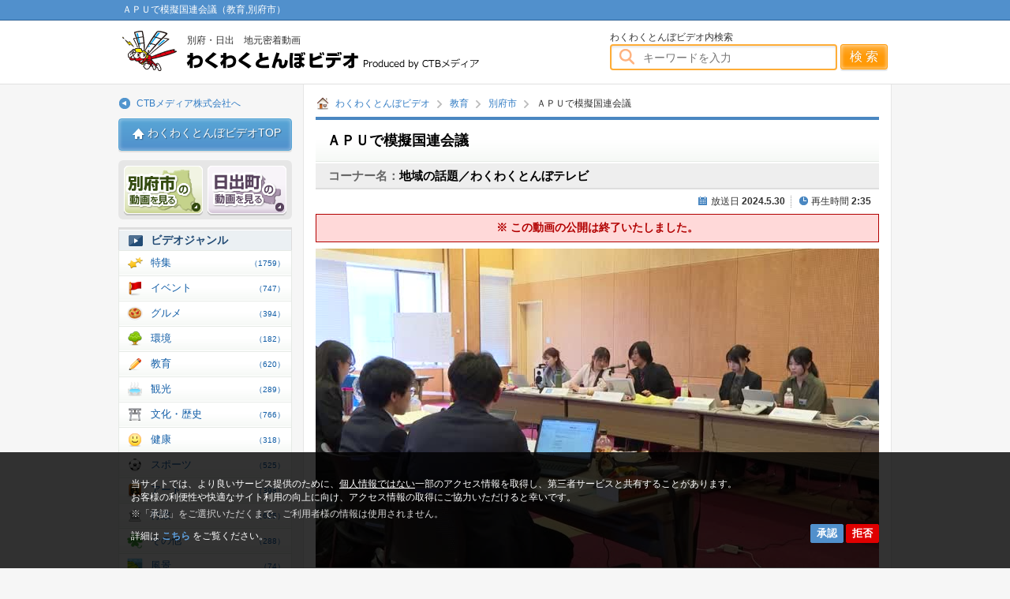

--- FILE ---
content_type: text/html; charset=UTF-8
request_url: https://community.ctb.ne.jp/education/beppu/detail/7852
body_size: 9974
content:
<!DOCTYPE html><html>
<head>
<title>ＡＰＵで模擬国連会議-別府市</title>
<meta charset="utf-8">
<meta name="keywords" content="ＡＰＵで模擬国連会議,わくわくとんぼテレビ,別府市,教育,別府,日出,大分,わくわくとんぼビデオ">
<meta name="description" content="ＡＰＵ立命館アジア太平洋大学で国際連合の規則に則り模擬の会議を行う「模擬国連会議」が行われました。 模擬国連会議は、過去…">
<meta property="og:title" content="わくわくとんぼテレビ ＡＰＵで模擬国連会議">
<meta property="og:type" content="website">
<meta property="og:description" content="ＡＰＵ立命館アジア太平洋大学で国際連合の規則に則り模擬の会議を行う「模擬国連会議」が行われました。 模擬国連会議は、過去…">
<meta property="og:url" content="https://community.ctb.ne.jp/education/beppu/detail/7852">
<meta property="og:image" content="https://community.ctb.ne.jp/img?file=NDU1MzI=&type=MQ==">
<meta property="og:site_name" content="別府・日出・地元密着動画 わくわくとんぼビデオ（CTBメディア）">
<meta property="og:email" content="tombo@t-ctb.co.jp">
<meta name="twitter:card" content="summary"/>
<meta name="viewport" content="width=980, user-scalable=yes">
<link rel="alternate" type="application/rss+xml" title="RSS" href="https://community.ctb.ne.jp/rss.xml"/>
<link rel="stylesheet" type="text/css" href="/css/common.min.css?up=20230614">
<link rel="shortcut icon" type="image/x-icon" href="/favicon.ico">
<script type="text/javascript" src="/js/jquery.js.pagespeed.jm.iDyG3vc4gw.js"></script>
<script src="/js/jquery.ah-placeholder.js+overflowscroll.js+common.js+smoothScroll.js+consent.js,qup==20230616.pagespeed.jc.8NLnSyFSD7.js"></script><script>eval(mod_pagespeed_pc4WaH9Wjj);</script>
<script>eval(mod_pagespeed_1M5OEo65k$);</script>
<script>eval(mod_pagespeed_OCyqVs7917);</script>
<script>eval(mod_pagespeed_yLZ1yTSagW);</script>
<script>eval(mod_pagespeed_pJHOB8RAt7);</script>
<!--[if IE]>
<script src="/js/html5shiv.min.js"></script>
<![endif]-->
<style>.category__menu__item--present a,.cat__icon__present .icon{background-image:url(/images/icon/pc/xcate_icon02.png.pagespeed.ic.UoGhb-mIV4.webp)}.category__menu__item--movie a,.cat__icon__movie .icon{background-image:url(/images/icon/pc/xcate_icon11.png.pagespeed.ic.kKuhOvDMb9.webp)}.category__menu__item--feature a,.cat__icon__feature .icon{background-image:url(/img?file=MjE0MzQ=)}.category__menu__item--event a,.cat__icon__event .icon{background-image:url(/img?file=MjE0Mzg=)}.category__menu__item--gourmet a,.cat__icon__gourmet .icon{background-image:url(/img?file=MjE0NDI=)}.category__menu__item--natural a,.cat__icon__natural .icon{background-image:url(/img?file=MjE0MzY=)}.category__menu__item--education a,.cat__icon__education .icon{background-image:url(/img?file=MjE0NDA=)}.category__menu__item--tourism a,.cat__icon__tourism .icon{background-image:url(/img?file=MjE0NDg=)}.category__menu__item--bunka a,.cat__icon__bunka .icon{background-image:url(/img?file=MjE4MjQ=)}.category__menu__item--kenko a,.cat__icon__kenko .icon{background-image:url(/img?file=MjE4MjY=)}.category__menu__item--sport a,.cat__icon__sport .icon{background-image:url(/img?file=MjE0NDY=)}.category__menu__item--art a,.cat__icon__art .icon{background-image:url(/img?file=MjE0NDQ=)}.category__menu__item--government a,.cat__icon__government .icon{background-image:url(/img?file=MjE0NTA=)}.category__menu__item--etc a,.cat__icon__etc .icon{background-image:url(/img?file=NDUyNDI=)}.category__menu__item--fuukei a,.cat__icon__fuukei .icon{background-image:url(/img?file=MjM5MDA=)}.category__menu__item--hito a,.cat__icon__hito .icon{background-image:url(/img?file=MjQ1MjY=)}.category__menu__item--monodukuri a,.cat__icon__monodukuri .icon{background-image:url(/img?file=MjU5NjU=)}.category__menu__item--bousai a,.cat__icon__bousai .icon{background-image:url(/img?file=MzEyMzc=)}.category__menu__item--machi a,.cat__icon__machi .icon{background-image:url(/img?file=NDUyNDE=)}.cat__icon__present{border:1px solid #d94040;background-color:#d94040;color:#fff}.cat__icon__movie{border:1px solid #a2a200;background-color:#a2a200;color:#fff}.cat__icon__feature{border:1px solid #fb7c15;background-color:#fb7c15;color:#fff}.cat__icon__event{border:1px solid #689d2d;background-color:#689d2d;color:#fff}.cat__icon__gourmet{border:1px solid #e94141;background-color:#e94141;color:#fff}.cat__icon__natural{border:1px solid #4f7319;background-color:#4f7319;color:#fff}.cat__icon__education{border:1px solid #147db6;background-color:#147db6;color:#fff}.cat__icon__tourism{border:1px solid #b25900;background-color:#b25900;color:#fff}.cat__icon__bunka{border:1px solid #2d0f8c;background-color:#2d0f8c;color:#fff}.cat__icon__kenko{border:1px solid #548580;background-color:#548580;color:#fff7f7}.cat__icon__sport{border:1px solid #164ecd;background-color:#164ecd;color:#fff}.cat__icon__art{border:1px solid #8378be;background-color:#8378be;color:#fff}.cat__icon__government{border:1px solid #5c7087;background-color:#5c7087;color:#fff}.cat__icon__etc{border:1px solid #0cf;background-color:#0cf;color:#fff}.cat__icon__fuukei{border:1px solid #a73fab;background-color:#a73fab;color:#fff}.cat__icon__hito{border:1px solid #ff87a3;background-color:#ff87a3;color:#fff}.cat__icon__monodukuri{border:1px solid #054f4a;background-color:#054f4a;color:#f3fff2}.cat__icon__bousai{border:1px solid #4551ff;background-color:#4551ff;color:#fff}.cat__icon__machi{border:1px solid #2da85a;background-color:#2da85a;color:#fff}@media screen and (max-width:720px){.category__menu__item--present a,.cat__icon__present .icon{background-image:url(/images/icon/sp/xcate_icon02.png.pagespeed.ic.tW_5l4bo8i.webp)}.category__menu__item--movie a,.cat__icon__movie .icon{background-image:url(/images/icon/sp/cate_icon11.png)}.category__menu__item--feature a,.cat__icon__feature .icon{background-image:url(/img?file=MjE0MzU=)}.category__menu__item--event a,.cat__icon__event .icon{background-image:url(/img?file=MjE0Mzk=)}.category__menu__item--gourmet a,.cat__icon__gourmet .icon{background-image:url(/img?file=MjE0NDM=)}.category__menu__item--natural a,.cat__icon__natural .icon{background-image:url(/img?file=MjE0Mzc=)}.category__menu__item--education a,.cat__icon__education .icon{background-image:url(/img?file=MjE0NDE=)}.category__menu__item--tourism a,.cat__icon__tourism .icon{background-image:url(/img?file=MjE0NDk=)}.category__menu__item--bunka a,.cat__icon__bunka .icon{background-image:url(/img?file=MjE4MjU=)}.category__menu__item--kenko a,.cat__icon__kenko .icon{background-image:url(/img?file=MjE4Mjc=)}.category__menu__item--sport a,.cat__icon__sport .icon{background-image:url(/img?file=MjE0NDc=)}.category__menu__item--art a,.cat__icon__art .icon{background-image:url(/img?file=MjE0NDU=)}.category__menu__item--government a,.cat__icon__government .icon{background-image:url(/img?file=MjE0NTE=)}.category__menu__item--fuukei a,.cat__icon__fuukei .icon{background-image:url(/img?file=MjM5MDE=)}.category__menu__item--hito a,.cat__icon__hito .icon{background-image:url(/img?file=MjQ1Mjc=)}.category__menu__item--monodukuri a,.cat__icon__monodukuri .icon{background-image:url(/img?file=MjU5NjY=)}}</style><!-- Google Tag Manager -->
<script>(function(w,d,s,l,i){w[l]=w[l]||[];w[l].push({'gtm.start':new Date().getTime(),event:'gtm.js'});var f=d.getElementsByTagName(s)[0],j=d.createElement(s),dl=l!='dataLayer'?'&l='+l:'';j.async=true;j.src='https://www.googletagmanager.com/gtm.js?id='+i+dl;f.parentNode.insertBefore(j,f);})(window,document,'script','dataLayer','GTM-5T9S48R');</script>
<!-- End Google Tag Manager --></head>
<body>
<!-- Google Tag Manager (noscript) -->
<noscript><iframe src="https://www.googletagmanager.com/ns.html?id=GTM-5T9S48R" height="0" width="0" style="display:none;visibility:hidden"></iframe></noscript>
<!-- End Google Tag Manager (noscript) --><div id="wrapper">
		<header id="header">
		<div id="header__top">
			<h1 id="header__ttl">ＡＰＵで模擬国連会議（教育,別府市）</h1>
		</div>
		<div id="header__box">
			<p id="header__logo">
				<a href="/" id="header__logo__txt">別府・日出　地元密着動画</a>
				<a href="/" id="header__logo__img">わくわくとんぼビデオ</a>
			</p>
			<p id="sp__header__ctb">
				<a href="https://www.ctb.jp/" id="sp__header__ctb__txt" rel="nofollow">CTBメディア株式会社へ</a>
			</p>
			<form id="header__search" action="/search">
				<p>わくわくとんぼビデオ内検索</p>
				<label id="header__search__input"><input type="text" name="w_kws" value="" placeholder="キーワードを入力"></label>
				<input type="submit" id="header__search__submit" value="検 索">
				<div id="header__search__txt"><a href="/searchform">放送日、番組名、ジャンルから検索する</a></div>
			</form>
		</div>
		<script src="/js/side_menu.js+google_map.js.pagespeed.jc.ucI-QP6lYS.js"></script><script>eval(mod_pagespeed_TUgFhlLKzq);</script>
	</header>
	<script src="https://maps.googleapis.com/maps/api/js?key=AIzaSyC3P-JGlM3axmfPdOwZY9GLhDGE1Q_FFVk"></script>
	<script>eval(mod_pagespeed__BTvmS7xeU);</script>
	<div id="container" class="detail__page">
		<div id="main__area">
						<ul class="topics__path" id="topics__path--top">
				<li class="home"><a href="/">わくわくとんぼビデオ</a></li>
								<li><a href="/education/">教育</a></li>
								<li><a href="/education/beppu/">別府市</a></li>
								<li>ＡＰＵで模擬国連会議</li>
							</ul>
			
						<h2 id="page__ttl">ＡＰＵで模擬国連会議</h2>
						<h3 id="prog__ttl"><span>コーナー名：</span>地域の話題／わくわくとんぼテレビ</h3>
			
			<dl id="movie__info">
				<dt class="date__ttl">放送日</dt>
				<dd class="date">2024.5.30</dd>
								<dt class="time__ttl">再生時間</dt>
				<dd class="time">2:35</dd>
							</dl>

						<div id="movie__end">
				※ この動画の公開は終了いたしました。
			</div>
			
						<div id="movie__box">
								<div id="slide__box" class="flexslider">
					<ul class="slides">
												<li><img width="714" height="404" src="/img?file=NDU1MzI=&type=MQ=="></li>
											</ul>
				</div>
											</div>
			
									<div id="sns__box">
				<a rel="nofollow" href="//www.facebook.com/share.php?u=https%3A%2F%2Fcommunity.ctb.ne.jp%2Feducation%2Fbeppu%2Fdetail%2F7852" onclick="window.open(this.href, 'FBwindow', 'width=650, height=450, menubar=no, toolbar=no, scrollbars=yes'); return false;" class="facebook__box sns__btn">この動画をいいね！</a>
				<a rel="nofollow" href="//line.me/R/msg/text/?%E3%82%8F%E3%81%8F%E3%82%8F%E3%81%8F%E3%81%A8%E3%82%93%E3%81%BC%E3%83%86%E3%83%AC%E3%83%93%E3%80%80%E5%9C%B0%E5%9F%9F%E3%81%AE%E8%A9%B1%E9%A1%8C%E3%80%8E%EF%BC%A1%EF%BC%B0%EF%BC%B5%E3%81%A7%E6%A8%A1%E6%93%AC%E5%9B%BD%E9%80%A3%E4%BC%9A%E8%AD%B0%E3%80%8F%0Ahttps%3A%2F%2Fcommunity.ctb.ne.jp%2Feducation%2Fbeppu%2Fdetail%2F7852" class="line__box sns__btn">この動画をLINEで送る</a>
				<a rel="nofollow" href="//twitter.com/share?url=https%3A%2F%2Fcommunity.ctb.ne.jp%2Feducation%2Fbeppu%2Fdetail%2F7852&text=%E3%82%8F%E3%81%8F%E3%82%8F%E3%81%8F%E3%81%A8%E3%82%93%E3%81%BC%E3%83%86%E3%83%AC%E3%83%93%E3%80%80%E5%9C%B0%E5%9F%9F%E3%81%AE%E8%A9%B1%E9%A1%8C%E3%80%8E%EF%BC%A1%EF%BC%B0%EF%BC%B5%E3%81%A7%E6%A8%A1%E6%93%AC%E5%9B%BD%E9%80%A3%E4%BC%9A%E8%AD%B0%E3%80%8F" target="_blank" class="tweet__box sns__btn">この動画をつぶやく</a>
			</div>

						<p class="movie__text_desc">ＡＰＵ立命館アジア太平洋大学で国際連合の規則に則り<br/>
模擬の会議を行う「模擬国連会議」が行われました。<br/>
 <br/>
模擬国連会議は、過去に実際に行われた様々な国際会議をテーマに<br/>
学生たちが担当国の大使になりきり、<br/>
国益を追求しながら議論するという取り組みです。<br/>
<br/>
始まりは、１９２３年にアメリカの<br/>
ハーバード大学で開催された「模擬国際連盟」で、<br/>
国際政治の仕組みを理解するとともに<br/>
国際問題の解決策を考える過程を体験できることから、<br/>
教育プログラムとして高い評価を受けました。<br/>
<br/>
日本では、１９８３年に元国連難民高等弁務官で<br/>
当時上智大学の教授を務めていた緒方貞子さんを中心に、<br/>
ニューヨークで開催された模擬国連会議への<br/>
派遣を目的として実施されたのが始まりと言われています。<br/>
 <br/>
２５日に開かれた会議にはＡＰＵだけでなく、<br/>
九州管内の４つの大学から学生たちが参加。<br/>
現在、ウクライナでの紛争などが解決されていないことから、<br/>
１９５６年に起きた「第二次中東戦争」を議題に定め、<br/>
平和についてや、そのために国連にできることを考えました。<br/>
<br/>
議論は、当時の国の立場や考え方なども踏まえながら進められ、<br/>
学生たちは、中東情勢に対する見解について<br/>
各国大使としての立場になりきって意見を発表。<br/>
このうち、第二次中東戦争勃発のきっかけになった<br/>
当時のエジプト大統領による「スエズ運河」の国有化宣言について、<br/>
考えを示しました。</p>
			
						
						<p class="movie__text__imp">取材内容(番組動画、テキストなど)は<br>2024年5月25日の取材に基づいた内容となっております。</p>
			
						
						
									<section class="connect__movie">
				<h4 class="block__ttl"><span>このコーナーの関連動画を見る</span></h4>
				<ul class="video__list list__page__item">
										<li class="video__list__item">
						<a href="/etc/hiji/detail/8633" class="video__list__item__link">
							<div class="video__thum">
								<div class="video__thum__inner">
									<span class="video__thum__image"><img src="/img?file=NTAxODE=&type=Mg==" height="113" width="200" alt="２０２６年別府市・日出町 私の抱負③（日出町の働く人編）"></span>
									<span class="video__thum__time">2:41</span>								</div>
							</div>
							<div class="video__info">
								<div class="video__info__cont">
									<span class="cat__icon__etc icon__wrap"><span class="icon">その他</span></span>
									<span class="load__num">初回放送：2026年1月9日</span>
								</div>
								<h3 class="video__info__ttl">２０２６年別府市・日出町 私の抱負③（日出町の働く人編）</h3>
								<p class="video__info__txt">２０２６年別府市・日出町 私の抱負。
最終日の今回は、日出町で働く皆さんに
インタビューをしてきました。</p>
							</div>
						</a>
					</li>
										<li class="video__list__item">
						<a href="/government/beppu/detail/8629" class="video__list__item__link">
							<div class="video__thum">
								<div class="video__thum__inner">
									<span class="video__thum__image"><img src="/img?file=NTAxNTc=&type=Mg==" height="113" width="200" alt="別府市新年祝賀互礼会"></span>
									<span class="video__thum__time">2:50</span>								</div>
							</div>
							<div class="video__info">
								<div class="video__info__cont">
									<span class="cat__icon__government icon__wrap"><span class="icon">行政</span></span>
									<span class="load__num">初回放送：2026年1月8日</span>
								</div>
								<h3 class="video__info__ttl">別府市新年祝賀互礼会</h3>
								<p class="video__info__txt">別府市の各業界や団体のトップが集まる新年互礼会が開催されました。
 
「別府市新年祝賀互礼会」には、行政、商業、観光、自治会などの関係者
およそ１０００人が出席しました。…</p>
							</div>
						</a>
					</li>
										<li class="video__list__item">
						<a href="/government/beppu/detail/8630" class="video__list__item__link">
							<div class="video__thum">
								<div class="video__thum__inner">
									<span class="video__thum__image"><img src="/img?file=NTAxNjM=&type=Mg==" height="113" width="200" alt="別府市小・中学生人権作品表彰式"></span>
									<span class="video__thum__time">2:18</span>								</div>
							</div>
							<div class="video__info">
								<div class="video__info__cont">
									<span class="cat__icon__government icon__wrap"><span class="icon">行政</span></span>
									<span class="load__num">初回放送：2026年1月8日</span>
								</div>
								<h3 class="video__info__ttl">別府市小・中学生人権作品表彰式</h3>
								<p class="video__info__txt">別府市の小・中学生を対象に募集された
人権作品の表彰式が行われました。

別府市では、子どもたちに人権について学び、
考える機会を与えようと、毎年、市内の小・中学生を対…</p>
							</div>
						</a>
					</li>
									</ul>

								<a href="/search?w_prg=1-11" class="connect__video__more" rel="nofollow">番組の動画をもっと見る</a>
							</section>
			
						<section class="movie__category detail__section">
				<h4 class="block__ttl"><span>この動画に関連するカテゴリ</span></h4>
				<dl class="movie__category__list">
															<dt>[番組名]</dt><dd> わくわくとんぼテレビ</dd>
															<dt>[コーナー名]</dt><dd> 地域の話題</dd>
															<dt>[ジャンル]</dt><dd>教育</dd>
									</dl>

								<ul id="movie__category__icon">
										<li class="video__info__cont"><a rel="nofollow" href="/education/" class="cat__icon__education icon__wrap"><span class="icon">教育</span></a></li>
									</ul>
							</section>


					<div id="topics__path__wrap" class="topics__path__wrap--bottom">
			<ul class="topics__path" id="topics__path--bottom">
				<li class="home"><a href="/">わくわくとんぼビデオ</a></li>
								<li><a rel="nofollow" href="/education/">教育</a></li>
								<li><a rel="nofollow" href="/education/beppu/">別府市</a></li>
								<li>ＡＰＵで模擬国連会議</li>
							</ul>
		</div>
		</div>		<div id="side__area">
			<div id="side__area__inner">
				<a href="https://www.ctb.jp/" id="side__area__ctb" rel="nofollow">CTBメディア株式会社へ</a>
				<a href="/" id="side__area__top"><span>わくわくとんぼビデオTOP</span></a>
				<ul id="area__select__btn">
					<li id="area__select__li--beppu" class="area__select__li"><a href="/search?w_lgc=44202">別府市　動画</a></li>
					<li id="area__select__li--hiji" class="area__select__li"><a href="/search?w_lgc=44341">日出　動画</a></li>
				</ul>
							<dl id="category__box">
				<dt class="category__ttl">ビデオジャンル</dt>
				<dd class="category__menu">
					<nav>
						<ul class="category__menu__list">
																					<li class="category__menu__item category__menu__item--feature"><a href="/feature/">特集　<span>（1759）</span></a></li>
														<li class="category__menu__item category__menu__item--event"><a href="/event/">イベント　<span>（747）</span></a></li>
														<li class="category__menu__item category__menu__item--gourmet"><a href="/gourmet/">グルメ　<span>（394）</span></a></li>
														<li class="category__menu__item category__menu__item--natural"><a href="/natural/">環境　<span>（182）</span></a></li>
														<li class="category__menu__item category__menu__item--education"><a href="/education/">教育　<span>（620）</span></a></li>
														<li class="category__menu__item category__menu__item--tourism"><a href="/tourism/">観光　<span>（289）</span></a></li>
														<li class="category__menu__item category__menu__item--bunka"><a href="/bunka/">文化・歴史　<span>（766）</span></a></li>
														<li class="category__menu__item category__menu__item--kenko"><a href="/kenko/">健康　<span>（318）</span></a></li>
														<li class="category__menu__item category__menu__item--sport"><a href="/sport/">スポーツ　<span>（525）</span></a></li>
														<li class="category__menu__item category__menu__item--art"><a href="/art/">アート　<span>（398）</span></a></li>
														<li class="category__menu__item category__menu__item--government"><a href="/government/">行政　<span>（625）</span></a></li>
														<li class="category__menu__item category__menu__item--etc"><a href="/etc/">その他　<span>（288）</span></a></li>
														<li class="category__menu__item category__menu__item--fuukei"><a href="/fuukei/">風景　<span>（74）</span></a></li>
														<li class="category__menu__item category__menu__item--hito"><a href="/hito/">人物　<span>（212）</span></a></li>
														<li class="category__menu__item category__menu__item--monodukuri"><a href="/monodukuri/">ものづくり　<span>（184）</span></a></li>
														<li class="category__menu__item category__menu__item--bousai"><a href="/bousai/">防災　<span>（151）</span></a></li>
														<li class="category__menu__item category__menu__item--machi"><a href="/machi/">まちづくり　<span>（37）</span></a></li>
														<li class="category__menu__item category__menu__item--movie"><a href="/movie/">ムービー　<span>（3364）</span></a></li>
						</ul>
					</nav>
				</dd>
			</dl>
				<dl id="searchbox">
								<dt id="searchbox__ttl">動画を検索する</dt>
				<dd id="searchbox__cont">
					<ul id="area__select">
						<li class="area__select--all checked"><label><input type="radio" name="area_select" value="" checked>すべて</label></li>
												<li class="area__select--beppu"><label><input type="radio" name="area_select" value="44202">別府市</label></li>
												<li class="area__select--hiji"><label><input type="radio" name="area_select" value="44341">日出町</label></li>
												<li class="area__select--other"><label><input type="radio" name="area_select" value="99999">その他</label></li>
											</ul>
					<dl id="searchbox__inner">
						<dt id="searchbox__keywords__ttl">キーワードから探す</dt>
						<dd id="searchbox__keywords__cont">
							<form action="/search">
								<label class="txt">
									<input type="text" name="w_kws" value="" placeholder="キーワードを入力">
								</label>
								<input type="submit" class="side__submit__btn" value="検 索">
								<input type="hidden" name="w_lgc" value="" disabled>							</form>
						</dd>

						<dt id="searchbox__date__ttl">初回放送日から探す</dt>
						<dd id="searchbox__date__cont">
							<form action="/search">
								<div class="searchbox__date__input">
									<select name="w_airy" class="years">
																				<option value="2026">2026年</option>
																				<option value="2025">2025年</option>
																				<option value="2024">2024年</option>
																				<option value="2023">2023年</option>
																				<option value="2022">2022年</option>
																				<option value="2021">2021年</option>
																				<option value="2020">2020年</option>
																				<option value="2019">2019年</option>
																				<option value="2018">2018年</option>
																				<option value="2017">2017年</option>
																				<option value="2016">2016年</option>
																				<option value="2015">2015年</option>
																				<option value="2014">2014年</option>
																				<option value="2013">2013年</option>
																			</select>
									<select name="w_airm" class="month">
																				<option value="01">1月</option>
																				<option value="02">2月</option>
																				<option value="03">3月</option>
																				<option value="04">4月</option>
																				<option value="05">5月</option>
																				<option value="06">6月</option>
																				<option value="07">7月</option>
																				<option value="08">8月</option>
																				<option value="09">9月</option>
																				<option value="10">10月</option>
																				<option value="11">11月</option>
																				<option value="12">12月</option>
																			</select>
									<select name="w_aird" class="day">
																				<option value="01">1日</option>
																				<option value="02">2日</option>
																				<option value="03">3日</option>
																				<option value="04">4日</option>
																				<option value="05">5日</option>
																				<option value="06">6日</option>
																				<option value="07">7日</option>
																				<option value="08">8日</option>
																				<option value="09">9日</option>
																				<option value="10">10日</option>
																				<option value="11">11日</option>
																				<option value="12">12日</option>
																				<option value="13">13日</option>
																				<option value="14">14日</option>
																				<option value="15">15日</option>
																				<option value="16">16日</option>
																				<option value="17">17日</option>
																				<option value="18">18日</option>
																				<option value="19">19日</option>
																				<option value="20">20日</option>
																				<option value="21">21日</option>
																				<option value="22">22日</option>
																				<option value="23">23日</option>
																				<option value="24">24日</option>
																				<option value="25">25日</option>
																				<option value="26">26日</option>
																				<option value="27">27日</option>
																				<option value="28">28日</option>
																				<option value="29">29日</option>
																				<option value="30">30日</option>
																				<option value="31">31日</option>
																			</select>
								</div>
								<input type="submit" class="side__submit__btn" value="検 索">
								<input type="hidden" name="w_lgc" value="" disabled>							</form>
						</dd>

						<dt id="searchbox__program__ttl">番組／コーナーから探す</dt>
						<dd id="searchbox__program__cont">
							<form action="/search" onSubmit="javascript: if($(this).children('select').val() == 0){ location.href = this.action; return false; }">
								<select name="w_prg">
									<option value="0">お選びください</option>
									<optgroup label="▼ 番組一覧">
																				<option value="1">わくわくとんぼテレビ</option>
																				<option value="9">別府市だより</option>
																			</optgroup>
																		<optgroup label="▽ 「わくわくとんぼテレビ」のコーナー">
																				<option value="1-11">地域の話題</option>
																				<option value="1-18">あの町この町ころころミッション</option>
																				<option value="1-7">とんぼ回覧版</option>
																				<option value="1-35">コレ推し！</option>
																				<option value="1-32">大分弁体操</option>
																				<option value="1-24">一球入魂～目指せ甲子園</option>
																				<option value="1-31">カルタで学ぶふるさと日出</option>
																				<option value="1-33">輝け！部活生～４６の夏～</option>
																				<option value="1-30">歴史探訪</option>
																				<option value="1-27">ぐる探</option>
																				<option value="1-29">まちかど座談会</option>
																				<option value="1-25">とんぼのそらさんぽ</option>
																				<option value="1-10">美人温泉道</option>
																				<option value="1-21">この町に暮らそう</option>
																				<option value="1-26">技の形</option>
																				<option value="1-8">ふるさとウォーキング</option>
																				<option value="1-23">〇〇調査団</option>
																				<option value="1-19">旬のもの</option>
																				<option value="1-17">歴史的建物</option>
																				<option value="1-22">作ってあそぼう！こうさくきょうしつ</option>
																				<option value="1-16">私たちの母校</option>
																				<option value="1-34">美術実技講座</option>
																				<option value="1-36">わくわくウォーキング</option>
																			</optgroup>
																		<optgroup label="▽ 「別府市だより」のコーナー">
																				<option value="9-20">Bスタジオ</option>
																			</optgroup>
																	</select>
								<input type="submit" class="side__submit__btn" value="検 索">
								<input type="hidden" name="w_lgc" value="" disabled>							</form>
						</dd>

						<dt id="searchbox__genre__ttl">ジャンルから探す</dt>
						<dd id="searchbox__genre__cont">
														<form action="/search" onSubmit="javascript: SubmitCheckbox('w_cti', this);">
								<ul id="searchbox__genre__list">
																											<li><label><input type="checkbox" names="w_cti[0]" value="1">特集（<span>1759</span>）</label>
																				<a class="sub__genre__btn" rel="nofollow">サブカテゴリを展開</a>
																				<ul class="sub__genre">
																						<li><label><input type="checkbox" names="w_cti[1]" value="10">月曜特集（<span>126</span>）</label></li>
																						<li><label><input type="checkbox" names="w_cti[1]" value="11">火曜特集（<span>112</span>）</label></li>
																					</ul>
									</li>
																		<li><label><input type="checkbox" names="w_cti[0]" value="3">イベント（<span>747</span>）</label>
																				<ul class="sub__genre">
																					</ul>
									</li>
																		<li><label><input type="checkbox" names="w_cti[0]" value="5">グルメ（<span>394</span>）</label>
																				<ul class="sub__genre">
																					</ul>
									</li>
																		<li><label><input type="checkbox" names="w_cti[0]" value="2">環境（<span>182</span>）</label>
																				<ul class="sub__genre">
																					</ul>
									</li>
																		<li><label><input type="checkbox" names="w_cti[0]" value="4">教育（<span>620</span>）</label>
																				<ul class="sub__genre">
																					</ul>
									</li>
																		<li><label><input type="checkbox" names="w_cti[0]" value="8">観光（<span>289</span>）</label>
																				<ul class="sub__genre">
																					</ul>
									</li>
																		<li><label><input type="checkbox" names="w_cti[0]" value="13">文化・歴史（<span>766</span>）</label>
																				<ul class="sub__genre">
																					</ul>
									</li>
																		<li><label><input type="checkbox" names="w_cti[0]" value="18">健康（<span>318</span>）</label>
																				<ul class="sub__genre">
																					</ul>
									</li>
																		<li><label><input type="checkbox" names="w_cti[0]" value="7">スポーツ（<span>525</span>）</label>
																				<ul class="sub__genre">
																					</ul>
									</li>
																		<li><label><input type="checkbox" names="w_cti[0]" value="6">アート（<span>398</span>）</label>
																				<ul class="sub__genre">
																					</ul>
									</li>
																		<li><label><input type="checkbox" names="w_cti[0]" value="9">行政（<span>625</span>）</label>
																				<ul class="sub__genre">
																					</ul>
									</li>
																		<li><label><input type="checkbox" names="w_cti[0]" value="19">その他（<span>288</span>）</label>
																				<ul class="sub__genre">
																					</ul>
									</li>
																		<li><label><input type="checkbox" names="w_cti[0]" value="20">風景（<span>74</span>）</label>
																				<ul class="sub__genre">
																					</ul>
									</li>
																		<li><label><input type="checkbox" names="w_cti[0]" value="21">人物（<span>212</span>）</label>
																				<ul class="sub__genre">
																					</ul>
									</li>
																		<li><label><input type="checkbox" names="w_cti[0]" value="22">ものづくり（<span>184</span>）</label>
																				<ul class="sub__genre">
																					</ul>
									</li>
																		<li><label><input type="checkbox" names="w_cti[0]" value="24">防災（<span>151</span>）</label>
																				<ul class="sub__genre">
																					</ul>
									</li>
																		<li><label><input type="checkbox" names="w_cti[0]" value="25">まちづくり（<span>37</span>）</label>
																				<ul class="sub__genre">
																					</ul>
									</li>
																		<li><label><input type="checkbox" name="w_nmc" value="1">ムービー（<span>3364</span>）</label></li>
								</ul>
								<input type="submit" class="side__submit__btn" value="検 索">
								<input type="hidden" name="w_lgc" value="" disabled>							</form>
						</dd>

						<dt id="searchbox__area__ttl">郵便番号から探す</dt>
						<dd id="searchbox__area__cont">
							<form action="/search">
								<label class="txt">
									<input type="text" name="w_zip" value="" placeholder="郵便番号を入力">
								</label>
								<input type="submit" class="side__submit__btn" value="検 索">
								<input type="hidden" name="w_lgc" value="" disabled>							</form>
						</dd>
					</dl>
				</dd>
				<script>$(function(){$('#area__select li').click(function(){$radio=$('input',this);$(this).siblings('li').removeClass('checked').find('input').removeAttr('checked');$(this).addClass('checked');$radio.attr('checked','checked');var sVal=$radio.val();var bIsDisabled=(sVal=="");$('[name="w_lgc"]').val(sVal).prop('disabled',bIsDisabled);});});$(function(){var submenu__btn=$(".sub__genre__btn");$(submenu__btn).click(function(){$(this).toggleClass("on");$(this).next(".sub__genre").slideToggle();});});function SubmitCheckbox(sNames,objForm){var aParam=new Array();$('[names^="'+sNames+'"]:checked').each(function(i,objCheckbox){var sName_One=$(objCheckbox).attr('names');var nId=sName_One.replace(/\D*/g,'');if(!(nId in aParam))aParam[nId]=new Array();aParam[nId].push($(objCheckbox).val());});for(nId in aParam){var input=document.createElement('input');input.type='hidden';input.name=sNames+"["+nId+"]";input.value=aParam[nId].join(',');objForm.appendChild(input);}}</script>
				</dl>

				<nav>
					<ul id="sub__navi">
						<li class="sub__navi__item"><a href="/inquiry/input">情報提供、取材申し込み</a></li>
						<li class="sub__navi__item"><a href="/about/">当サイトのご利用について</a></li>
						<li class="sub__navi__item"><a href="/privacy/">個人情報保護方針</a></li>
						<li class="sub__navi__item"><a href="/privacy/outbound_policy">サイトアクセス情報の取得について</a></li>
						<li class="sub__navi__item"><a href="/ctb/">CTBメディアについて</a></li>
					</ul>
				</nav>
			</div>
		</div>
	</div>	<footer id="footer">
		<a id="pagetop__btn">このページの先頭へ</a>
		<div class="footer__top">
			<dl id="footer__infomation">
				<dt id="footer__info__ttl">CTBメディアについて</dt>
				<dd id="footer__info__cont">
					<a href="https://www.ctb.jp/" class="ctb__link" rel="nofollow" target="_blank">当サイトの運営は<br>CTBメディア株式会社が行なっています。</a>
					<dl id="footer__corp__info">
						<dt>所在地</dt><dd><span>大分県別府市堀田町19番13号</span></dd>
						<dt>連絡先</dt><dd><span>TEL：<a href="tel:0977-24-3553" class="sp__view">0977-24-3553</a><span class="pc__view">0977-24-3553</span>　　</span><span>E-mail：<a href="mailto:tombo@t-ctb.co.jp">tombo@t-ctb.co.jp</a></span></dd>
						<dt>営業時間</dt>
						<dd><span class="min__ttl">CTBメディア（大分県別府市堀田町19番13号）</span><span>：午前9時30分から午後6時</span><br/>
							<span class="min__ttl">まちなかスタジオ（大分県別府市元町9-1）</span><span>：午前10時から午後6時30分</span></dd>
					</dl>
					<div id="ssl__mark">
                        <img src="/images/xjprs_siteseal_120x50_DV.png.pagespeed.ic.P01hXMp3YN.webp" width="120" height="50" alt="jprs_siteseal"/>
						当サイトはSSL暗号化通信に対応しており、お客様の大切な情報は暗号化して送信されます。第三者から解読できないようになっております。
					</div>
				</dd>
			</dl>
			<div id="footer__cat">
								<div id="footer__beppu__cat">
					<p id="footer__beppu__ttl">別府市のジャンル</p>
					<ul id="footer__beppu__cat__list" class="footer__cat__list">
																		<li class="footer__beppu__cat__item">
							<a href="/feature/beppu/">
								別府市 特集<span>（1049）</span>
							</a>
						</li>
												<li class="footer__beppu__cat__item">
							<a href="/event/beppu/">
								別府市 イベント<span>（560）</span>
							</a>
						</li>
												<li class="footer__beppu__cat__item">
							<a href="/gourmet/beppu/">
								別府市 グルメ<span>（157）</span>
							</a>
						</li>
												<li class="footer__beppu__cat__item">
							<a href="/natural/beppu/">
								別府市 環境<span>（147）</span>
							</a>
						</li>
												<li class="footer__beppu__cat__item">
							<a href="/education/beppu/">
								別府市 教育<span>（511）</span>
							</a>
						</li>
												<li class="footer__beppu__cat__item">
							<a href="/tourism/beppu/">
								別府市 観光<span>（214）</span>
							</a>
						</li>
												<li class="footer__beppu__cat__item">
							<a href="/bunka/beppu/">
								別府市 文化・歴史<span>（554）</span>
							</a>
						</li>
												<li class="footer__beppu__cat__item">
							<a href="/kenko/beppu/">
								別府市 健康<span>（190）</span>
							</a>
						</li>
												<li class="footer__beppu__cat__item">
							<a href="/sport/beppu/">
								別府市 スポーツ<span>（405）</span>
							</a>
						</li>
												<li class="footer__beppu__cat__item">
							<a href="/art/beppu/">
								別府市 アート<span>（363）</span>
							</a>
						</li>
												<li class="footer__beppu__cat__item">
							<a href="/government/beppu/">
								別府市 行政<span>（464）</span>
							</a>
						</li>
												<li class="footer__beppu__cat__item">
							<a href="/etc/beppu/">
								別府市 その他<span>（233）</span>
							</a>
						</li>
												<li class="footer__beppu__cat__item">
							<a href="/fuukei/beppu/">
								別府市 風景<span>（56）</span>
							</a>
						</li>
												<li class="footer__beppu__cat__item">
							<a href="/hito/beppu/">
								別府市 人物<span>（158）</span>
							</a>
						</li>
												<li class="footer__beppu__cat__item">
							<a href="/monodukuri/beppu/">
								別府市 ものづくり<span>（131）</span>
							</a>
						</li>
												<li class="footer__beppu__cat__item">
							<a href="/bousai/beppu/">
								別府市 防災<span>（119）</span>
							</a>
						</li>
												<li class="footer__beppu__cat__item">
							<a href="/machi/beppu/">
								別府市 まちづくり<span>（30）</span>
							</a>
						</li>
												<li class="footer__beppu__cat__item">
							<a href="/movie/beppu/">
								別府市 ムービー<span>（2292）</span>
							</a>
						</li>
					</ul>
				</div>
								<div id="footer__hiji__cat">
					<p id="footer__hiji__ttl">日出町のジャンル</p>
					<ul id="footer__hiji__cat__list" class="footer__cat__list">
																		<li class="footer__hiji__cat__item">
							<a href="/feature/hiji/">
								日出町 特集<span>（397）</span>
							</a>
						</li>
												<li class="footer__hiji__cat__item">
							<a href="/event/hiji/">
								日出町 イベント<span>（191）</span>
							</a>
						</li>
												<li class="footer__hiji__cat__item">
							<a href="/gourmet/hiji/">
								日出町 グルメ<span>（164）</span>
							</a>
						</li>
												<li class="footer__hiji__cat__item">
							<a href="/natural/hiji/">
								日出町 環境<span>（32）</span>
							</a>
						</li>
												<li class="footer__hiji__cat__item">
							<a href="/education/hiji/">
								日出町 教育<span>（105）</span>
							</a>
						</li>
												<li class="footer__hiji__cat__item">
							<a href="/tourism/hiji/">
								日出町 観光<span>（26）</span>
							</a>
						</li>
												<li class="footer__hiji__cat__item">
							<a href="/bunka/hiji/">
								日出町 文化・歴史<span>（194）</span>
							</a>
						</li>
												<li class="footer__hiji__cat__item">
							<a href="/kenko/hiji/">
								日出町 健康<span>（52）</span>
							</a>
						</li>
												<li class="footer__hiji__cat__item">
							<a href="/sport/hiji/">
								日出町 スポーツ<span>（114）</span>
							</a>
						</li>
												<li class="footer__hiji__cat__item">
							<a href="/art/hiji/">
								日出町 アート<span>（27）</span>
							</a>
						</li>
												<li class="footer__hiji__cat__item">
							<a href="/government/hiji/">
								日出町 行政<span>（106）</span>
							</a>
						</li>
												<li class="footer__hiji__cat__item">
							<a href="/etc/hiji/">
								日出町 その他<span>（53）</span>
							</a>
						</li>
												<li class="footer__hiji__cat__item">
							<a href="/fuukei/hiji/">
								日出町 風景<span>（20）</span>
							</a>
						</li>
												<li class="footer__hiji__cat__item">
							<a href="/hito/hiji/">
								日出町 人物<span>（50）</span>
							</a>
						</li>
												<li class="footer__hiji__cat__item">
							<a href="/monodukuri/hiji/">
								日出町 ものづくり<span>（29）</span>
							</a>
						</li>
												<li class="footer__hiji__cat__item">
							<a href="/bousai/hiji/">
								日出町 防災<span>（40）</span>
							</a>
						</li>
												<li class="footer__hiji__cat__item">
							<a href="/machi/hiji/">
								日出町 まちづくり<span>（8）</span>
							</a>
						</li>
												<li class="footer__hiji__cat__item">
							<a href="/movie/hiji/">
								日出町 ムービー<span>（529）</span>
							</a>
						</li>
					</ul>
				</div>
							</div>
		</div>
		<script type="text/javascript">//<![CDATA[
;(function($){$.fn.tile=function(columns){var tiles,max,c,h,last=this.length-1,s;if(!columns)columns=this.length;this.each(function(){s=this.style;if(s.removeProperty)s.removeProperty("height");if(s.removeAttribute)s.removeAttribute("height")});return this.each(function(i){c=i%columns;if(c==0)tiles=[];tiles[c]=$(this);h=tiles[c].height();if(c==0||h>max)max=h;if(i==last||c==columns-1)$.each(tiles,function(){this.height(max)})})}})(jQuery);
//]]></script>
		<script type="text/javascript">$(function(){$("#footer__beppu__cat__list li").tile(3);$("#footer__hiji__cat__list li").tile(3);});</script>
				<small id="copyright"><a href="/">CTB Media</a> Inc.</small>
		<p id="footer__headline"><a href="/">別府市の動画</a>・<a href="/">日出町の動画</a>はCTBメディアの<a href="/">わくわくとんぼビデオ</a>で</p>
	</footer>
	<a id="gnav__btn">メニュー</a>
	<div id="gnav__bg">　</div>
	</div>
</body>
</html>


--- FILE ---
content_type: application/javascript
request_url: https://community.ctb.ne.jp/js/side_menu.js+google_map.js.pagespeed.jc.ucI-QP6lYS.js
body_size: 1364
content:
var mod_pagespeed_TUgFhlLKzq = "$(function(){var _ua=(function(u){return{Tablet:(u.indexOf(\"windows\")!=-1&&u.indexOf(\"touch\")!=-1)||u.indexOf(\"ipad\")!=-1||(u.indexOf(\"android\")!=-1&&u.indexOf(\"mobile\")==-1)||(u.indexOf(\"firefox\")!=-1&&u.indexOf(\"tablet\")!=-1)||u.indexOf(\"kindle\")!=-1||u.indexOf(\"silk\")!=-1||u.indexOf(\"playbook\")!=-1,Mobile:(u.indexOf(\"windows\")!=-1&&u.indexOf(\"phone\")!=-1)||u.indexOf(\"iphone\")!=-1||u.indexOf(\"ipod\")!=-1||(u.indexOf(\"android\")!=-1&&u.indexOf(\"mobile\")!=-1)||(u.indexOf(\"firefox\")!=-1&&u.indexOf(\"mobile\")!=-1)||u.indexOf(\"blackberry\")!=-1}})(window.navigator.userAgent.toLowerCase());function androidVersion(){var ua=navigator.userAgent;if(ua.indexOf(\"Android\")>0){var version=parseFloat(ua.slice(ua.indexOf(\"Android\")+8));return version;}}if(androidVersion()<=3){$(\"#side__area\").overflowScroll();}if(_ua.Mobile){if(navigator.userAgent.indexOf('Android')>0){$(\"#side__area.view__sp\").appendTo(\"body\");}}var flg01=false;$(\"#gnav__btn,#gnav__bg\").click(function(){var windowW=screen.width;var windowH=screen.height+80;var slideTime=200;$(\"#gnav__btn\").stop();if(flg01==false){$(\"#gnav__btn\").animate({right:\"79.9%\"},slideTime).addClass(\"on\");$(\"#side__area\").animate({right:\"0%\"},slideTime);$(\"#gnav__bg\").fadeToggle(slideTime).css({width:windowW,height:windowH});flg01=true;}else{$(\"#gnav__btn\").animate({right:\"0%\"},slideTime).removeClass(\"on\");$(\"#side__area\").animate({right:\"-80%\"},slideTime);$(\"#wrapper\").css({height:\"auto\"});$(\"#gnav__bg\").fadeToggle(slideTime).css({width:windowW,height:windowH});flg01=false;}});var timer=false;$(window).scroll(function(){if(flg01==false){if(timer!==false){$(\"#gnav__btn\").css('right','-45px');clearTimeout(timer);}timer=setTimeout(function(){setTimeout(function(){$(\"#gnav__btn\").animate({right:'0px'},200);},100);},200);}});});";
var mod_pagespeed__BTvmS7xeU = "function GoogleMap(viewArea){this.objViewArea=(typeof viewArea=='string')?document.getElementById(viewArea):viewArea;this.aMaker=new Array();this.nMakerNumTotal=0;this.nMakerLatTotal=0;this.nMakerLngTotal=0;this.aLat={max:0,min:0};this.aLng={max:0,min:0};}GoogleMap.prototype.AddMaker=function(nLat,nLng,sContent){this.aMaker.push({position:new google.maps.LatLng(nLat,nLng),content:sContent});this.nMakerNumTotal++;this.nMakerLatTotal+=Number(nLat);this.nMakerLngTotal+=Number(nLng);this.SetMaxMinLatLng(Number(nLat),Number(nLng));}\nGoogleMap.prototype.SetMaxMinLatLng=function(nLat,nLng){if(this.aLat.max<nLat)this.aLat.max=nLat;if(this.aLng.max<nLng)this.aLng.max=nLng;if(this.aLat.min==0||this.aLat.min>nLat)this.aLat.min=nLat;if(this.aLng.min==0||this.aLng.min>nLng)this.aLng.min=nLng;}\nGoogleMap.prototype.MapView=function(){if(this.nMakerNumTotal==0)nMakerNumTotal++;var aOpts={zoom:15,mapTypeId:google.maps.MapTypeId.ROADMAP,center:new google.maps.LatLng((this.nMakerLatTotal/this.nMakerNumTotal),(this.nMakerLngTotal/this.nMakerNumTotal)),scrollwheel:false};this.googleMap=new google.maps.Map(this.objViewArea,aOpts);this.MakerView();if(this.nMakerNumTotal>1)this.AutoCenter();}\nGoogleMap.prototype.MakerView=function(){for(var i=0,imax=this.aMaker.length;i<imax;i++){var marker=new google.maps.Marker({position:this.aMaker[i].position,map:this.googleMap,title:this.aMaker[i].content,draggable:true});google.maps.event.addListener(marker,'dragend',function(event){marker.setTitle(sPlaceName);});this.SetMakerInfoWindow(marker,this.aMaker[i].content);}}\nGoogleMap.prototype.SetMakerInfoWindow=function(marker,content){google.maps.event.addListener(marker,'click',function(event){new google.maps.InfoWindow({content:content}).open(marker.getMap(),marker);});}\nGoogleMap.prototype.AutoCenter=function(){var sw=new google.maps.LatLng(this.aLat.max,this.aLng.min);var ne=new google.maps.LatLng(this.aLat.min,this.aLng.max);var bounds=new google.maps.LatLngBounds(sw,ne);this.googleMap.fitBounds(bounds,5);};";


--- FILE ---
content_type: application/javascript
request_url: https://community.ctb.ne.jp/js/jquery.ah-placeholder.js+overflowscroll.js+common.js+smoothScroll.js+consent.js,qup==20230616.pagespeed.jc.8NLnSyFSD7.js
body_size: 2939
content:
var mod_pagespeed_pc4WaH9Wjj = "(function($){$.fn.ahPlaceholder=function(options){var defaults={placeholderColor:'silver',placeholderAttr:'title',likeApple:false},settings=$.extend({},defaults,options);var ngCode=[' ','0','9','16','17','32','27','37','38','39','40','91','92','93','112','113','114','115','116','117','118','119','120','121','122','123',' '].join('@'),keyCatch=(function(){if(document.all){return function(e){return e.keyCode;};}else if(document.getElementById){return function(e){return(e.keyCode)?e.keyCode:e.charCode;};}else if(document.layers){return function(e){return e.which;};}})();var init=function(){if(settings.placeholderAttr==='placeholder'&&('placeholder'in document.createElement('input'))){return;}$.data(this,'placeholder-string',$(this).attr(settings.placeholderAttr));$.data(this,'placeholder-color',$(this).css('color'));var phString=$.data(this,'placeholder-string'),self=this,$self=$(this);if(self.value===''){self.value=phString;$self.css('color',settings.placeholderColor);}if(settings.likeApple===true){$self.bind('mousedown',moveCursorToHead);$self.bind('keydown',onKeydown);$self.bind('keyup',resetPlaceholder);}else{$self.bind('focus',onFocus);$self.bind('blur',resetPlaceholder);}$self.closest('form').submit(function(){if(self.value===$.data(self,'placeholder-string')&&$self.css('color')===$('<div/>').css('color',settings.placeholderColor).css('color')){self.value='';}return true;});},onKeydown=function(e){if(this.value===$.data(this,'placeholder-string')){var key=keyCatch(e);if(ngCode.indexOf('@'+key+'@')!==-1){return(key===9);}else{_clearPlaceholder(this);}}},onFocus=function(){if(this.value===$.data(this,'placeholder-string')){_clearPlaceholder(this);}},resetPlaceholder=function(e){if(this.value===''){_setPlaceholder(this);if(e.type==='keyup'){moveCursorToHead.apply(this);}}},moveCursorToHead=function(){if(this.value===$.data(this,'placeholder-string')){$(this).focus();if(this.createTextRange){var range=this.createTextRange();range.collapse();range.moveEnd('character',0);range.moveStart('character',0);setTimeout(function(){range.select();},17);}else if(this.setSelectionRange){this.setSelectionRange(0,0);}return false;}},_setPlaceholder=function(self){self.value=$.data(self,'placeholder-string');$(self).css('color',settings.placeholderColor);},_clearPlaceholder=function(self){self.value='';$(self).css('color',$.data(self,'placeholder-color'));};this.each(function(){init.apply(this);});return this;};})(jQuery);";
var mod_pagespeed_1M5OEo65k$ = ";(function($){\"use strict\";var MIN_DRAG_DISTANCE=20,INTERVAL_TO_MOVE=16,FRICTION=0.98,LIMIT_SPEED=10,LIMIT_TO_STOP=1,ATTR_FLAG=\"data-jquery-overflow-scroll\";$.fn.overflowScroll=function(){this.each(function(){setup($(this));});};function setup($target){if($target.attr(ATTR_FLAG)){return;}$target.attr(ATTR_FLAG,1);var isTouch=false,blockingClick=false,intervalID,touchStartX=0,touchStartY=0,scrollStartX=0,scrollStartY=0,touchX=0,touchY=0,touchSpeedX=0,touchSpeedY=0,minScrollX=0,minScrollY=0,maxScrollX=($target.get(0).scrollWidth||$target.get(0).clientWidth)-$target.width(),maxScrollY=($target.get(0).scrollHeight||$target.get(0).clientHeight)-$target.height();function clickSilencer(){return!blockingClick;}function touchStart(event){event=event.originalEvent;blockingClick=false;clearInterval(intervalID);isTouch=true;var touch=event.touches[0];touchStartX=touchX=touch.pageX;touchStartY=touchY=touch.pageY;scrollStartX=$target.scrollLeft();scrollStartY=$target.scrollTop();}function touchMove(event){event=event.originalEvent;event.preventDefault();var touch=event.touches[0];touchX=touch.pageX;touchY=touch.pageY;var diffX=Math.abs(touchStartX-touchX),diffY=Math.abs(touchStartY-touchY);if(!blockingClick&&(diffX>MIN_DRAG_DISTANCE||diffY>MIN_DRAG_DISTANCE)){blockingClick=true;}var willScrollX=scrollStartX+(touchStartX-touchX),willScrollY=scrollStartY+(touchStartY-touchY);$target.scrollLeft(willScrollX);$target.scrollTop(willScrollY);}function touchEnd(event){event=event.originalEvent;clearInterval(intervalID);var touch=event.changedTouches[0];isTouch=false;touchSpeedX=(touchX-touch.pageX);touchSpeedY=(touchY-touch.pageY);touchX=touch.pageX;touchY=touch.pageY;var willScrollX=scrollStartX+(touchStartX-touchX),willScrollY=scrollStartY+(touchStartY-touchY),oldScrollX=$target.scrollLeft(),oldScrollY=$target.scrollTop();if(oldScrollX>minScrollX&&oldScrollX<maxScrollX){$target.scrollLeft(willScrollX);}else{touchSpeedX=0;}if(oldScrollY>minScrollY&&oldScrollY<maxScrollY){$target.scrollTop(willScrollY);}else{touchSpeedY=0;}intervalID=setInterval(afterMoving,INTERVAL_TO_MOVE);}$target.on(\"click\",\"a\",clickSilencer);$target.on(\"touchstart\",touchStart);$target.on(\"touchmove\",touchMove);$target.on(\"touchend touchcancel\",touchEnd);function afterMoving(){if(isTouch){clearInterval(intervalID);return;}if((Math.abs(touchSpeedX)<LIMIT_TO_STOP&&Math.abs(touchSpeedY)<LIMIT_TO_STOP)){blockingClick=false;clearInterval(intervalID);return;}var oldX=$target.scrollLeft(),oldY=$target.scrollTop();touchSpeedX*=FRICTION;touchSpeedY*=FRICTION;$target.scrollLeft(oldX+Math.round(Math.min(LIMIT_SPEED,Math.max(-LIMIT_SPEED,touchSpeedX))));$target.scrollTop(oldY+Math.round(Math.min(LIMIT_SPEED,Math.max(-LIMIT_SPEED,touchSpeedY))));}}})(jQuery);";
var mod_pagespeed_OCyqVs7917 = "$(function(){$('[placeholder]').ahPlaceholder({placeholderColor:'#666',placeholderAttr:'placeholder',likeApple:false});$(\"#topics__path--top\").overflowScroll();$(\"#privacy__inner\").overflowScroll();});";
var mod_pagespeed_yLZ1yTSagW = "$(function(){$(\"#pagetop__btn\").click(function(){$(\"html,body\").animate({scrollTop:0},'slow')})});";
var mod_pagespeed_pJHOB8RAt7 = "/** cookie */\nvar myCookie = {\n	/**\n	 * データ取得\n	 * @param {string} key\n	 * @return {mixied}\n	 */\n	get : function(key)\n	{\n		var result = null;\n		var text = document.cookie;\n		text.split(';').forEach(function (one) {\n			var data = one.split('=');\n			if (data[0].trim() == key) {\n				result = decodeURIComponent(data[1].trim());\n				return false;\n			}\n		});\n		return result;\n	},\n	/**\n	 * データ設定\n	 * @param {string} key\n	 * @param {string} value\n	 * @return {mixied}\n	 */\n	set : function(key, value)\n	{\n		var maxAge = 60 * 60 * 24 * 365;\n		value = encodeURIComponent(value);\n		document.cookie = `${key}=${value}; Path=/; max-age=${maxAge}; Secure`;\n	}\n};\n\n/** 同意設定 : 定数 */\nvar ConstConsent = {\n	/** 許可 */\n	granted : 'granted',\n	/** 拒否 */\n	denied : 'denied',\n};\n\n/** 同意管理 */\nvar ConsentManager = {\n	key : 'consent',\n	selector : '.outbound__frame',\n	/**\n	 * 初期化\n	 */\n	init : function () {\n		var consent = myCookie.get(this.key);\n		if (Object.keys(ConstConsent).includes(consent)) {\n			this.update(consent);\n		} else {\n			// 画面描画後に読み込む\n			$(function () {\n				ConsentManager.open();\n			});\n		}\n	},\n	/**\n	 * 許可する\n	 */\n	granted : function ()\n	{\n		this.set(ConstConsent.granted);\n	},\n	/**\n	 * 拒否する\n	 */\n	denied : function ()\n	{\n		this.set(ConstConsent.denied);\n	},\n	/**\n	 * 設定する\n	 * @param {string} consent - 同意設定\n	 */\n	set : function (consent) {\n		if (!Object.keys(ConstConsent).includes(consent)) {\n			alert('大変申し訳ございません、設定に失敗しました。運営会社にご連絡ください。');\n		}\n		// 描画用に保持\n		myCookie.set(this.key, consent);\n		// タグマネージャーへ反映\n		this.update(consent);\n		// フォーム非表示\n		$(this.selector).hide();\n	},\n	/**\n	 * タグマネージャーへ反映\n	 * @param {string} consent - 同意設定\n	 */\n	update : function (consent) {\n		dataLayer.push({'event': [this.key, consent].join('-')});\n	},\n	/**\n	 * 同意確認ポップアップ表示\n	 */\n	open : function () {\n		if ($(this.selector).size() == 0) {\n			$.ajax({\n				url : '/ajax/ajax_consent_popup',\n				cache : false\n			}).done(function (data) {\n				if (!!data.html) {\n					$('body').append(data.html);\n					$(ConsentManager.selector).show();\n				}\n			})\n		} else {\n			$(this.selector).show();\n		}\n	}\n};\n\n";
